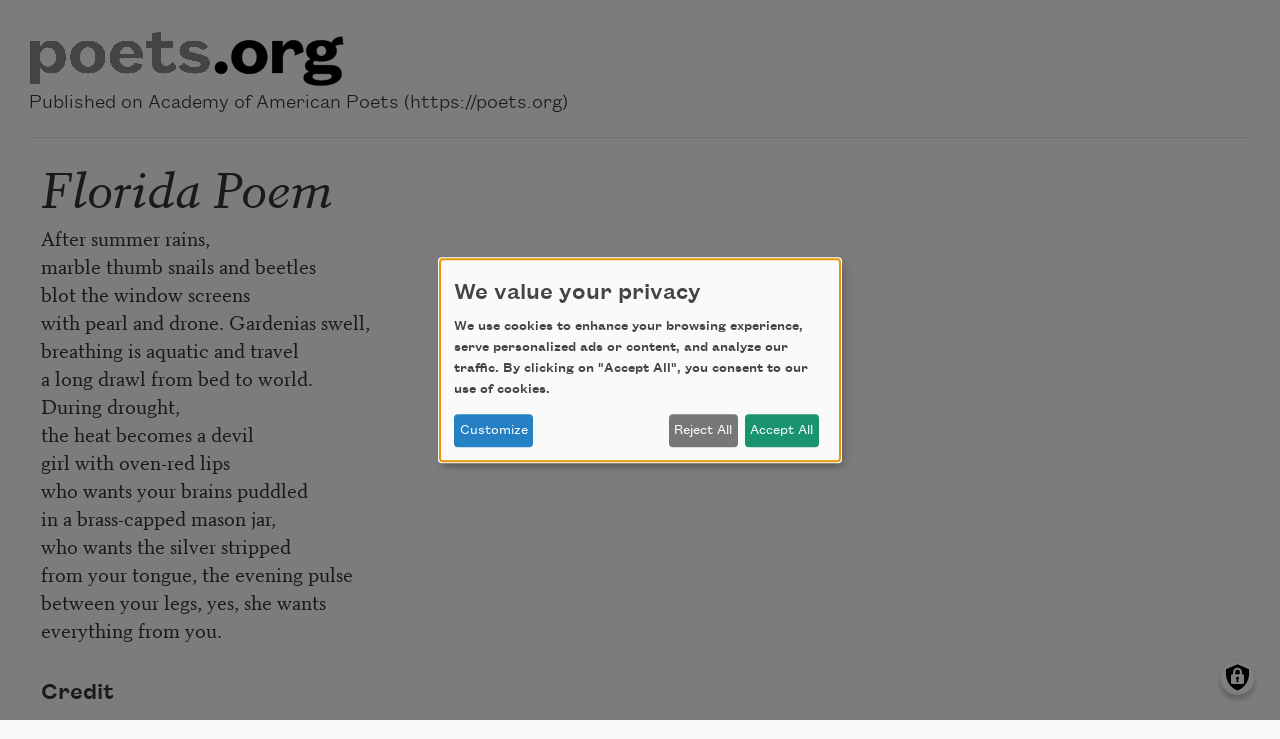

--- FILE ---
content_type: text/html; charset=UTF-8
request_url: https://poets.org/poem/florida-poem/print
body_size: 5863
content:
<!DOCTYPE html>
<html lang="en" dir="ltr" prefix="og: https://ogp.me/ns#">
  <head>
    <meta charset="utf-8" />
<meta name="description" content="Florida Poem - After summer rains, / marble thumb snails" />
<meta name="abstract" content="Florida Poem - After summer rains, / marble thumb snails" />
<meta name="keywords" content="poetry, poets, Florida Poem, Academy of American Poets" />
<link rel="canonical" href="https://poets.org/poem/florida-poem" />
<meta property="og:site_name" content="Poets.org" />
<meta property="og:type" content="Poem" />
<meta property="og:url" content="https://poets.org/poem/florida-poem" />
<meta property="og:title" content="Florida Poem" />
<meta property="og:description" content="After summer rains, / marble thumb snails" />
<meta property="og:image" content="https://api.poets.org/sites/default/files/poets-twitter.png" />
<meta property="og:updated_time" content="2022-08-01T18:16:59-04:00" />
<meta property="og:street_address" content="75 Maiden Lane, Suite 901" />
<meta property="og:locality" content="New York" />
<meta property="og:region" content="NY" />
<meta property="og:postal_code" content="10038" />
<meta property="og:country_name" content="United States" />
<meta property="og:email" content="academy@poets.org" />
<meta property="og:phone_number" content="(212) 274-0343" />
<meta property="og:fax_number" content="(212) 274-9427" />
<meta name="dcterms.title" content="Florida Poem by Emma Trelles - Poems | Academy of American Poets" />
<meta name="dcterms.creator" content="Academy of American Poets" />
<meta name="dcterms.subject" content="poetry, poets, Florida Poem" />
<meta name="dcterms.description" content="Florida Poem - The Academy of American Poets is the largest membership-based nonprofit organization fostering an appreciation for contemporary poetry and supporting American poets." />
<meta name="dcterms.type" content="text" />
<meta name="dcterms.format" content="text/html" />
<meta name="dcterms.identifier" content="https://poets.org/poem/florida-poem/print" />
<meta property="fb:app_id" content="370039556748135" />
<meta name="twitter:card" content="summary" />
<meta name="twitter:description" content="After summer rains, / marble thumb snails" />
<meta name="twitter:site" content="@POETSorg" />
<meta name="twitter:title" content="Florida Poem" />
<meta name="twitter:site:id" content="7235452" />
<meta name="twitter:image" content="https://poets.org/sites/default/files/styles/social_share/public/images/biographies/Emma%20Trelles%20newbioimage2022.png?itok=FEc3Tgst" />
<meta name="twitter:image:alt" content="After summer rains, / marble thumb snails" />
<meta name="Generator" content="Drupal 10 (https://www.drupal.org)" />
<meta name="MobileOptimized" content="width" />
<meta name="HandheldFriendly" content="true" />
<meta name="viewport" content="width=device-width, initial-scale=1.0" />
<script type="application/ld+json">{
    "@context": "https://schema.org",
    "@graph": [
        {
            "@type": "Article",
            "headline": "Florida Poem",
            "description": "After summer rains,\nmarble thumb snails and beetles\nblot the window screens&#160;\nwith pearl and drone. Gardenias swell,\nbreathing is aquatic and travel\na long drawl from bed to world.\nDuring drought,\nthe heat becomes a devil\ngirl with oven-red lips\nwho wants your brains puddled\nin a brass-capped mason jar,\nwho wants the silver stripped\nfrom your tongue, the evening pulse\nbetween your legs, yes, she wants\neverything from you.",
            "image": {
                "@type": "ImageObject",
                "url": "https://www.poets.org/sites/default/files/cdsn9odz_400x400.png",
                "width": "800",
                "height": "800"
            },
            "datePublished": "Mon, 08/01/2022 - 16:16",
            "dateModified": "Mon, 08/01/2022 - 18:16",
            "author": {
                "@type": "Organization",
                "name": "Poets.org - Academy of American Poets",
                "url": "https://poets.org/poem/florida-poem",
                "logo": {
                    "@type": "ImageObject",
                    "url": "https://www.poets.org/sites/default/files/large-blue-rgb-poets.org-logo-web.jpg",
                    "width": "60",
                    "height": "259"
                }
            },
            "publisher": {
                "@type": "Organization",
                "name": "Poets.org - Academy of American Poets",
                "url": "https://poets.org/poem/florida-poem",
                "logo": {
                    "@type": "ImageObject",
                    "url": "https://www.poets.org/sites/default/files/large-blue-rgb-poets.org-logo-web.jpg",
                    "width": "60",
                    "height": "259"
                }
            },
            "mainEntityOfPage": "https://poets.org/poem/florida-poem"
        },
        {
            "@type": "Organization",
            "@id": "https://poets.org/poem/florida-poem/print",
            "name": "Academy of American Poets",
            "url": "https://poets.org/",
            "telephone": "(212) 274-0343",
            "address": {
                "@type": "PostalAddress",
                "streetAddress": [
                    "75 Maiden Lane",
                    "Suite 901"
                ],
                "addressLocality": "New York",
                "addressRegion": "NY",
                "postalCode": "10038",
                "addressCountry": "USA"
            }
        }
    ]
}</script>
<link rel="icon" href="/themes/custom/stanza/favicon.ico" type="image/vnd.microsoft.icon" />

    <title>Florida Poem by Emma Trelles - Poems | Academy of American Poets</title>
    <link rel="stylesheet" media="all" href="/sites/default/files/css/css_Rs88DXnpEaWXuRLDKWF3UylxY0gSh3NuGam0dPeqw4o.css?delta=0&amp;language=en&amp;theme=stanza&amp;include=eJzLzkksytfPBpE6xSWJeVWJ-sn5-dmZqcUwbnpOflJiDoxXUJSZVwLkFGUWpOpDKJ3iyuKS1Fz9pMTiVADPZx7V" />
<link rel="stylesheet" media="all" href="/sites/default/files/css/css_BaLXuJuJSDgHiu0aPTdaVasthl9F7Hzjzmd6JyaFgA0.css?delta=1&amp;language=en&amp;theme=stanza&amp;include=eJzLzkksytfPBpE6xSWJeVWJ-sn5-dmZqcUwbnpOflJiDoxXUJSZVwLkFGUWpOpDKJ3iyuKS1Fz9pMTiVADPZx7V" />

    <script src="/libraries/klaro/dist/klaro-no-translations-no-css.js?t99d24" defer id="klaro-js" type="564fce2a6f2784a2ee9a1e8f-text/javascript"></script>

    
<!-- Google tag (gtag.js) -->
<script async src="https://www.googletagmanager.com/gtag/js?id=G-ZCRT7WN8HQ" type="564fce2a6f2784a2ee9a1e8f-text/javascript"></script>
<script type="564fce2a6f2784a2ee9a1e8f-text/javascript">
  window.dataLayer = window.dataLayer || [];
  function gtag(){dataLayer.push(arguments);}
  gtag('js', new Date());

  gtag('config', 'G-ZCRT7WN8HQ');
</script>
  </head>
  <body class="node-type--poems">
        <a href="#main-content" class="visually-hidden focusable">
      Skip to main content
    </a>
    
      <div class="dialog-off-canvas-main-canvas" data-off-canvas-main-canvas>
    
<div class="layout-container layout-container--print p-4">
  <header role="banner">
    <div class="print-hero__logo-container">
      <a href="/" class="print-hero__logo">
        <img src="/themes/custom/stanza/assets/images/hero/Large-Grey-RGB-poets.png" alt="Poets.org" class="img-fluid">
      </a>
      <div class="print-hero__statement">Published on Academy of American Poets (https://poets.org)</div>
    </div>
  </header>
  <hr>
  <main class="container-fluid" id="main-content" role="main">
    <div class="row">
      <div class="col-12">
          <div>
    <div data-drupal-messages-fallback class="hidden"></div>
<div id="block-stanza-content">
  
    
      <article>

  
      <h2 class="font-serif font-italic">
      Florida Poem
    </h2>
    

  
  <div>
    
            <div class="field field--body"><p><span class="long line">After summer rains,</span><br>
<span class="long-line">marble thumb snails and beetles</span><br>
<span class="long-line">blot the window screens&nbsp;</span><br>
<span class="long-line">with pearl and drone. Gardenias swell,</span><br>
<span class="long-line">breathing is aquatic and travel</span><br>
<span class="long-line">a long drawl from bed to world.</span><br>
<span class="long-line">During drought,</span><br>
<span class="long-line">the heat becomes a devil</span><br>
<span class="long-line">girl with oven-red lips</span><br>
<span class="long-line">who wants your brains puddled</span><br>
<span class="long-line">in a brass-capped mason jar,</span><br>
<span class="long-line">who wants the silver stripped</span><br>
<span class="long-line">from your tongue, the evening pulse</span><br>
<span class="long-line">between your legs, yes, she wants</span><br>
<span class="long-line">everything from you.</span></p>
</div>
      
  <div class="field field--field_credit">
    <div class="field__label">Credit</div>
              <div class="field__content"><p>Copyright &#169; 2011 by Emma Trelles. Originally published in&nbsp;<span><span><span><span><em><span><span>Tropicalia</span></span></em><span><span><span><span><em><span> </span></em></span></span></span></span><span><span>(University of Notre Dame Press, 2011)</span></span></span></span></span></span>. Used with the permission of the poet.</p>
</div>
          </div>

  <div class="field field--field_author" itemprop="author">
    <div class="field__label">Author</div>
          <div>
              <div class="field__content"><article>

  
      <h2 class="font-serif font-italic">
      Emma Trelles 
    </h2>
    

  
  <div>
    
      <div class="field field--field_image">
              <figure class="field__content">
            <img loading="lazy" src="/sites/default/files/images/biographies/Emma%20Trelles%20newbioimage2022.png" width="290" height="256" alt="Emma Trelles " title="Photo credit: Regina Reese " />


          <figcaption class="poet__sidebar-img-caption">
            Photo credit: Regina Reese 
          </figcaption>
        </figure>
          </div>
  
  
            <div class="field field--title">Emma Trelles </div>
      
            <div class="field field--body"><p>Emma Trelles was born in Miami, Florida, and is the daughter of Cuban immigrants.&nbsp;She is the ninth poet laureate of Santa Barbara, California. In 2022,&nbsp;Trelles received an&nbsp;Academy of American Poets Laureate Fellowship.&nbsp;</p>
</div>
      
  </div>

</article>
</div>
              </div>
      </div>

  <div class="field field--field_date_published" itemprop="datePublished">
    <div class="field__label">Date Published</div>
              <div class="field__content">01/01/2011</div>
          </div>

  </div>

</article>

  </div>

  </div>

      </div>
    </div>
    <footer role="contentinfo">
      Source URL: https://poets.org/poem/florida-poem
    </footer>
  </main>
</div>

  </div>

    
    <script type="application/json" data-drupal-selector="drupal-settings-json">{"path":{"baseUrl":"\/","pathPrefix":"","currentPath":"view_mode_page\/print\/node\/713221","currentPathIsAdmin":false,"isFront":false,"currentLanguage":"en"},"pluralDelimiter":"\u0003","suppressDeprecationErrors":true,"klaro":{"config":{"elementId":"klaro","storageMethod":"cookie","cookieName":"klaro","cookieExpiresAfterDays":180,"cookieDomain":"","groupByPurpose":true,"acceptAll":true,"hideDeclineAll":false,"hideLearnMore":false,"learnMoreAsButton":true,"additionalClass":" learn-more-as-button klaro-theme-stanza","htmlTexts":false,"autoFocus":true,"noticeAsModal":true,"privacyPolicy":"\/privacy","lang":"en","services":[{"name":"cms","default":true,"title":"Web Sessions","description":"Store data (e.g. cookie for user session) in your browser (required to use this website).","purposes":["cms"],"callbackCode":"","cookies":[["^[SESS|SSESS]","",""]],"required":true,"optOut":false,"onlyOnce":false,"contextualConsentOnly":false,"contextualConsentText":"","wrapperIdentifier":[],"translations":{"en":{"title":"Web Sessions"}}},{"name":"blackbaud","default":false,"title":"Blackbaud","description":"Blackbaud provides online fundraising, donation processing, and supporter engagement tools. These services enable secure donations, event registrations, and donor tracking. Disabling Blackbaud may limit the ability to make donations or access certain features related to fundraising and supporter management.","purposes":["cms"],"callbackCode":"","cookies":[],"required":true,"optOut":false,"onlyOnce":true,"contextualConsentOnly":false,"contextualConsentText":"","wrapperIdentifier":[],"translations":{"en":{"title":"Blackbaud"}}},{"name":"klaro","default":true,"title":"Consent manager","description":"Klaro! Cookie \u0026 Consent manager saves your consent status in the browser.","purposes":["cms"],"callbackCode":"","cookies":[["klaro","",""]],"required":true,"optOut":false,"onlyOnce":false,"contextualConsentOnly":false,"contextualConsentText":"","wrapperIdentifier":[],"translations":{"en":{"title":"Consent manager"}}},{"name":"getsitecontrol","default":false,"title":"GetSiteControl","description":"GetSiteControl is a widget platform used to display surveys, popups, contact forms, and other interactive elements on the website. It helps improve user engagement and collect feedback. Disabling this service may prevent certain popups or forms from displaying.","purposes":["analytics"],"callbackCode":"","cookies":[],"required":false,"optOut":false,"onlyOnce":false,"contextualConsentOnly":false,"contextualConsentText":"","wrapperIdentifier":[],"translations":{"en":{"title":"GetSiteControl"}}},{"name":"google_services","default":false,"title":"Google Services","description":"Services provided by Google, including analytics, advertising, fonts, and tag management.","purposes":["advertising","analytics"],"callbackCode":"","cookies":[["_ga","",""],["_ga_*","",""]],"required":false,"optOut":false,"onlyOnce":true,"contextualConsentOnly":false,"contextualConsentText":"","wrapperIdentifier":[],"translations":{"en":{"title":"Google Services"}}},{"name":"maxmind","default":false,"title":"MaxMind","description":"MaxMind provides IP-based geolocation services that help the website tailor content, language, or experiences based on a visitor\u2019s approximate location. This enhances usability and regional relevance. Disabling MaxMind may result in less localized content or features.","purposes":["analytics"],"callbackCode":"","cookies":[],"required":false,"optOut":false,"onlyOnce":true,"contextualConsentOnly":false,"contextualConsentText":"","wrapperIdentifier":[],"translations":{"en":{"title":"MaxMind"}}},{"name":"hcaptcha","default":false,"title":"hcaptcha","description":"hCaptcha is a bot protection service that helps secure forms and other interactive elements \r\n    on the website from abuse and spam. It distinguishes between human and automated access \r\n    using visual challenges. Disabling hCaptcha may prevent forms or certain features from working properly.","purposes":["cms"],"callbackCode":"","cookies":[],"required":true,"optOut":false,"onlyOnce":true,"contextualConsentOnly":false,"contextualConsentText":"","wrapperIdentifier":[],"translations":{"en":{"title":"hcaptcha"}}},{"name":"mixpanel","default":false,"title":"Mixpanel","description":"Mixpanel is an analytics platform that tracks user interactions and behaviors on the website to help improve functionality and user experience. It provides insights into how visitors engage with content and features. Disabling Mixpanel will limit our ability to analyze user behavior.","purposes":["analytics"],"callbackCode":"","cookies":[],"required":false,"optOut":false,"onlyOnce":true,"contextualConsentOnly":false,"contextualConsentText":"","wrapperIdentifier":[],"translations":{"en":{"title":"Mixpanel"}}},{"name":"soundcloud","default":false,"title":"Soundcloud","description":"This service allows the embedding of audio tracks from SoundCloud. It sets cookies and may transmit personal data to SoundCloud and its partners for analytics and advertising purposes.","purposes":["media"],"callbackCode":"","cookies":[["^ID=","",".soundcloud.com"],["^__gads","",".soundcloud.com"],["^_fbp","",".soundcloud.com"],["^_ga","",".soundcloud.com"],["^_ga_[A-Z0-9]","",".soundcloud.com"],["_gcl_au","",".soundcloud.com"],["^_sharedid","",".soundcloud.com"],["^_sharedid_cst","",".soundcloud.com"]],"required":false,"optOut":false,"onlyOnce":true,"contextualConsentOnly":false,"contextualConsentText":"","wrapperIdentifier":[],"translations":{"en":{"title":"Soundcloud"}}},{"name":"stripe","default":false,"title":"Stripe","description":"Stripe is used to process payments securely on our website. It sets cookies and loads scripts necessary for fraud prevention and transaction functionality. Disabling Stripe may prevent purchases or donations from being completed.","purposes":["cms"],"callbackCode":"","cookies":[["__stripe_sid","",""],["__stripe_mid","",""]],"required":true,"optOut":false,"onlyOnce":true,"contextualConsentOnly":false,"contextualConsentText":"","wrapperIdentifier":[],"translations":{"en":{"title":"Stripe"}}}],"translations":{"en":{"consentModal":{"title":"Use of personal data and cookies","description":"Please choose the services and 3rd party applications we would like to use.\r\n","privacyPolicy":{"name":"privacy policy","text":"To learn more, please read our {privacyPolicy}.\r\n"}},"consentNotice":{"title":"We value your privacy","changeDescription":"There were changes since your last visit, please update your consent.","description":"We use cookies to enhance your browsing experience, serve personalized ads or content, and analyze our traffic. By clicking on \u0022Accept All\u0022, you consent to our use of cookies. ","learnMore":"Customize","privacyPolicy":{"name":"privacy policy"}},"ok":"Accept All","save":"Save","decline":"Reject All","close":"Close","acceptAll":"Accept All","acceptSelected":"Accept selected","service":{"disableAll":{"title":"Toggle all services","description":"Use this switch to enable\/disable all services."},"optOut":{"title":"(opt-out)","description":"This service is loaded by default (opt-out possible)."},"required":{"title":"(always required)","description":"This service is always required."},"purposes":"Purposes","purpose":"Purpose"},"contextualConsent":{"acceptAlways":"Always","acceptOnce":"Yes (this time)","description":"Load external content supplied by {title}?"},"poweredBy":"Powered by Klaro!","purposeItem":{"service":"Service","services":"Services"},"privacyPolicy":{"name":"privacy policy","text":"To learn more, please read our {privacyPolicy}.\r\n"},"purposes":{"cms":{"title":"Functional","description":""},"advertising":{"title":"Advertising and Marketing","description":"Used to show relevant advertisements across websites."},"analytics":{"title":"Analytics","description":"Used to collect information about how visitors use our website."},"anti_fraud":{"title":"Anti_fraud","description":"Used to detect and prevent fraudulent activity."},"content":{"title":"Content","description":"Used to display third-party content like fonts, maps, or videos."},"media":{"title":"Media","description":"Allows the playback of audio or video content from third-party platforms. These services may collect data and use cookies."},"payments":{"title":"Payments","description":"Used to process payments securely."},"livechat":{"title":"Live chat","description":""},"security":{"title":"Security","description":""},"styling":{"title":"Styling","description":""},"external_content":{"title":"Embedded external content","description":""}}}},"showNoticeTitle":true,"styling":{"theme":["light"]}},"dialog_mode":"notice_modal","show_toggle_button":true,"toggle_button_icon":null,"show_close_button":false,"exclude_urls":[],"disable_urls":[]},"user":{"uid":0,"permissionsHash":"ea198931011d7f56373e4ccb20bd231c6f9b7962b680ad817f6fbb65cb8eebab"}}</script>
<script src="/sites/default/files/js/js_YCYHoe8qP2PYrMKUTuYlvtTTQioQAW0gxxsrYP1YKqE.js?scope=footer&amp;delta=0&amp;language=en&amp;theme=stanza&amp;include=eJw9iFEOgCAMxS4k4UhkyjQgMLI9P_T0Yoz-tGn3Qip-fzh1YVignoKdBq5-G53AizSolMlA7SJPMR8Gl1alyvbdWQQGpe7y_6I0Ao_S1Nm_ugEEAizK" type="564fce2a6f2784a2ee9a1e8f-text/javascript"></script>
<script src="/modules/contrib/klaro/js/klaro_placeholder.js" data-type="text/javascript" type="text/plain" data-name="stripe" data-src="https://js.stripe.com/v3/"></script>
<script src="/sites/default/files/js/js_LIPINF7rLZ-kqWCLOhmP44C6aZ9w-FhvxavYSBZf-nQ.js?scope=footer&amp;delta=2&amp;language=en&amp;theme=stanza&amp;include=eJw9iFEOgCAMxS4k4UhkyjQgMLI9P_T0Yoz-tGn3Qip-fzh1YVignoKdBq5-G53AizSolMlA7SJPMR8Gl1alyvbdWQQGpe7y_6I0Ao_S1Nm_ugEEAizK" type="564fce2a6f2784a2ee9a1e8f-text/javascript"></script>

  <script src="/cdn-cgi/scripts/7d0fa10a/cloudflare-static/rocket-loader.min.js" data-cf-settings="564fce2a6f2784a2ee9a1e8f-|49" defer></script></body>
</html>
